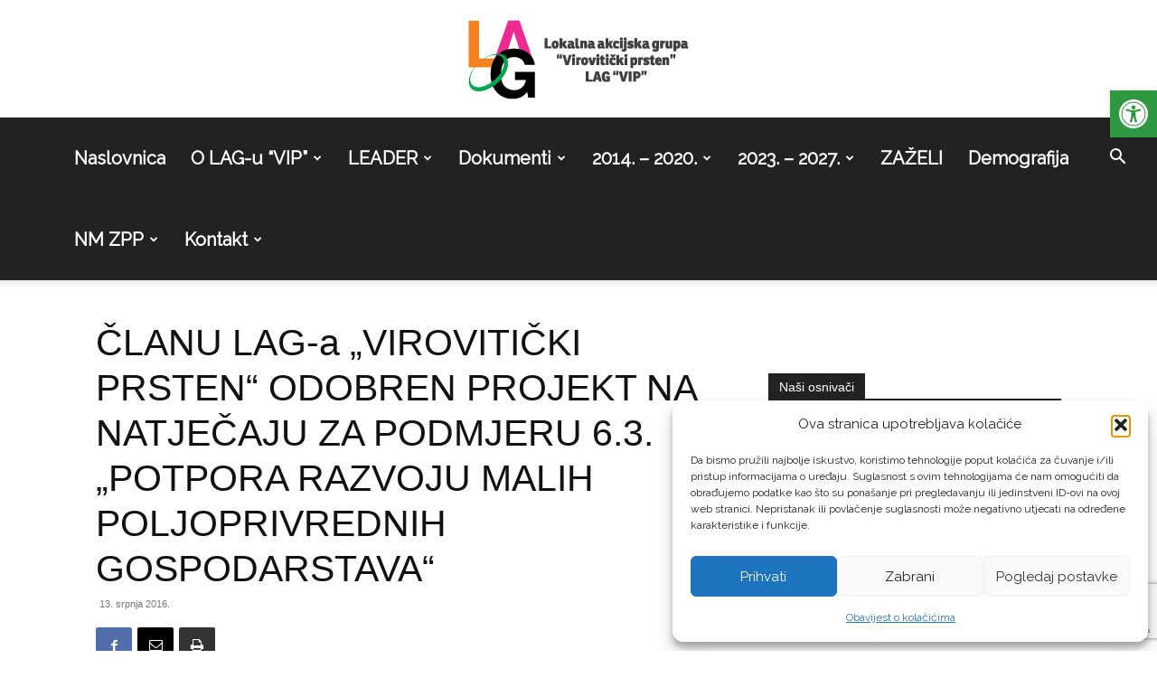

--- FILE ---
content_type: text/html; charset=utf-8
request_url: https://www.google.com/recaptcha/api2/anchor?ar=1&k=6LeBa7EqAAAAANQo_cOCl9hAl_W5tloj2DKbW5xs&co=aHR0cHM6Ly93d3cubGFndmlwLmhyOjQ0Mw..&hl=en&v=PoyoqOPhxBO7pBk68S4YbpHZ&size=invisible&anchor-ms=20000&execute-ms=30000&cb=fqtvz2impyxd
body_size: 49746
content:
<!DOCTYPE HTML><html dir="ltr" lang="en"><head><meta http-equiv="Content-Type" content="text/html; charset=UTF-8">
<meta http-equiv="X-UA-Compatible" content="IE=edge">
<title>reCAPTCHA</title>
<style type="text/css">
/* cyrillic-ext */
@font-face {
  font-family: 'Roboto';
  font-style: normal;
  font-weight: 400;
  font-stretch: 100%;
  src: url(//fonts.gstatic.com/s/roboto/v48/KFO7CnqEu92Fr1ME7kSn66aGLdTylUAMa3GUBHMdazTgWw.woff2) format('woff2');
  unicode-range: U+0460-052F, U+1C80-1C8A, U+20B4, U+2DE0-2DFF, U+A640-A69F, U+FE2E-FE2F;
}
/* cyrillic */
@font-face {
  font-family: 'Roboto';
  font-style: normal;
  font-weight: 400;
  font-stretch: 100%;
  src: url(//fonts.gstatic.com/s/roboto/v48/KFO7CnqEu92Fr1ME7kSn66aGLdTylUAMa3iUBHMdazTgWw.woff2) format('woff2');
  unicode-range: U+0301, U+0400-045F, U+0490-0491, U+04B0-04B1, U+2116;
}
/* greek-ext */
@font-face {
  font-family: 'Roboto';
  font-style: normal;
  font-weight: 400;
  font-stretch: 100%;
  src: url(//fonts.gstatic.com/s/roboto/v48/KFO7CnqEu92Fr1ME7kSn66aGLdTylUAMa3CUBHMdazTgWw.woff2) format('woff2');
  unicode-range: U+1F00-1FFF;
}
/* greek */
@font-face {
  font-family: 'Roboto';
  font-style: normal;
  font-weight: 400;
  font-stretch: 100%;
  src: url(//fonts.gstatic.com/s/roboto/v48/KFO7CnqEu92Fr1ME7kSn66aGLdTylUAMa3-UBHMdazTgWw.woff2) format('woff2');
  unicode-range: U+0370-0377, U+037A-037F, U+0384-038A, U+038C, U+038E-03A1, U+03A3-03FF;
}
/* math */
@font-face {
  font-family: 'Roboto';
  font-style: normal;
  font-weight: 400;
  font-stretch: 100%;
  src: url(//fonts.gstatic.com/s/roboto/v48/KFO7CnqEu92Fr1ME7kSn66aGLdTylUAMawCUBHMdazTgWw.woff2) format('woff2');
  unicode-range: U+0302-0303, U+0305, U+0307-0308, U+0310, U+0312, U+0315, U+031A, U+0326-0327, U+032C, U+032F-0330, U+0332-0333, U+0338, U+033A, U+0346, U+034D, U+0391-03A1, U+03A3-03A9, U+03B1-03C9, U+03D1, U+03D5-03D6, U+03F0-03F1, U+03F4-03F5, U+2016-2017, U+2034-2038, U+203C, U+2040, U+2043, U+2047, U+2050, U+2057, U+205F, U+2070-2071, U+2074-208E, U+2090-209C, U+20D0-20DC, U+20E1, U+20E5-20EF, U+2100-2112, U+2114-2115, U+2117-2121, U+2123-214F, U+2190, U+2192, U+2194-21AE, U+21B0-21E5, U+21F1-21F2, U+21F4-2211, U+2213-2214, U+2216-22FF, U+2308-230B, U+2310, U+2319, U+231C-2321, U+2336-237A, U+237C, U+2395, U+239B-23B7, U+23D0, U+23DC-23E1, U+2474-2475, U+25AF, U+25B3, U+25B7, U+25BD, U+25C1, U+25CA, U+25CC, U+25FB, U+266D-266F, U+27C0-27FF, U+2900-2AFF, U+2B0E-2B11, U+2B30-2B4C, U+2BFE, U+3030, U+FF5B, U+FF5D, U+1D400-1D7FF, U+1EE00-1EEFF;
}
/* symbols */
@font-face {
  font-family: 'Roboto';
  font-style: normal;
  font-weight: 400;
  font-stretch: 100%;
  src: url(//fonts.gstatic.com/s/roboto/v48/KFO7CnqEu92Fr1ME7kSn66aGLdTylUAMaxKUBHMdazTgWw.woff2) format('woff2');
  unicode-range: U+0001-000C, U+000E-001F, U+007F-009F, U+20DD-20E0, U+20E2-20E4, U+2150-218F, U+2190, U+2192, U+2194-2199, U+21AF, U+21E6-21F0, U+21F3, U+2218-2219, U+2299, U+22C4-22C6, U+2300-243F, U+2440-244A, U+2460-24FF, U+25A0-27BF, U+2800-28FF, U+2921-2922, U+2981, U+29BF, U+29EB, U+2B00-2BFF, U+4DC0-4DFF, U+FFF9-FFFB, U+10140-1018E, U+10190-1019C, U+101A0, U+101D0-101FD, U+102E0-102FB, U+10E60-10E7E, U+1D2C0-1D2D3, U+1D2E0-1D37F, U+1F000-1F0FF, U+1F100-1F1AD, U+1F1E6-1F1FF, U+1F30D-1F30F, U+1F315, U+1F31C, U+1F31E, U+1F320-1F32C, U+1F336, U+1F378, U+1F37D, U+1F382, U+1F393-1F39F, U+1F3A7-1F3A8, U+1F3AC-1F3AF, U+1F3C2, U+1F3C4-1F3C6, U+1F3CA-1F3CE, U+1F3D4-1F3E0, U+1F3ED, U+1F3F1-1F3F3, U+1F3F5-1F3F7, U+1F408, U+1F415, U+1F41F, U+1F426, U+1F43F, U+1F441-1F442, U+1F444, U+1F446-1F449, U+1F44C-1F44E, U+1F453, U+1F46A, U+1F47D, U+1F4A3, U+1F4B0, U+1F4B3, U+1F4B9, U+1F4BB, U+1F4BF, U+1F4C8-1F4CB, U+1F4D6, U+1F4DA, U+1F4DF, U+1F4E3-1F4E6, U+1F4EA-1F4ED, U+1F4F7, U+1F4F9-1F4FB, U+1F4FD-1F4FE, U+1F503, U+1F507-1F50B, U+1F50D, U+1F512-1F513, U+1F53E-1F54A, U+1F54F-1F5FA, U+1F610, U+1F650-1F67F, U+1F687, U+1F68D, U+1F691, U+1F694, U+1F698, U+1F6AD, U+1F6B2, U+1F6B9-1F6BA, U+1F6BC, U+1F6C6-1F6CF, U+1F6D3-1F6D7, U+1F6E0-1F6EA, U+1F6F0-1F6F3, U+1F6F7-1F6FC, U+1F700-1F7FF, U+1F800-1F80B, U+1F810-1F847, U+1F850-1F859, U+1F860-1F887, U+1F890-1F8AD, U+1F8B0-1F8BB, U+1F8C0-1F8C1, U+1F900-1F90B, U+1F93B, U+1F946, U+1F984, U+1F996, U+1F9E9, U+1FA00-1FA6F, U+1FA70-1FA7C, U+1FA80-1FA89, U+1FA8F-1FAC6, U+1FACE-1FADC, U+1FADF-1FAE9, U+1FAF0-1FAF8, U+1FB00-1FBFF;
}
/* vietnamese */
@font-face {
  font-family: 'Roboto';
  font-style: normal;
  font-weight: 400;
  font-stretch: 100%;
  src: url(//fonts.gstatic.com/s/roboto/v48/KFO7CnqEu92Fr1ME7kSn66aGLdTylUAMa3OUBHMdazTgWw.woff2) format('woff2');
  unicode-range: U+0102-0103, U+0110-0111, U+0128-0129, U+0168-0169, U+01A0-01A1, U+01AF-01B0, U+0300-0301, U+0303-0304, U+0308-0309, U+0323, U+0329, U+1EA0-1EF9, U+20AB;
}
/* latin-ext */
@font-face {
  font-family: 'Roboto';
  font-style: normal;
  font-weight: 400;
  font-stretch: 100%;
  src: url(//fonts.gstatic.com/s/roboto/v48/KFO7CnqEu92Fr1ME7kSn66aGLdTylUAMa3KUBHMdazTgWw.woff2) format('woff2');
  unicode-range: U+0100-02BA, U+02BD-02C5, U+02C7-02CC, U+02CE-02D7, U+02DD-02FF, U+0304, U+0308, U+0329, U+1D00-1DBF, U+1E00-1E9F, U+1EF2-1EFF, U+2020, U+20A0-20AB, U+20AD-20C0, U+2113, U+2C60-2C7F, U+A720-A7FF;
}
/* latin */
@font-face {
  font-family: 'Roboto';
  font-style: normal;
  font-weight: 400;
  font-stretch: 100%;
  src: url(//fonts.gstatic.com/s/roboto/v48/KFO7CnqEu92Fr1ME7kSn66aGLdTylUAMa3yUBHMdazQ.woff2) format('woff2');
  unicode-range: U+0000-00FF, U+0131, U+0152-0153, U+02BB-02BC, U+02C6, U+02DA, U+02DC, U+0304, U+0308, U+0329, U+2000-206F, U+20AC, U+2122, U+2191, U+2193, U+2212, U+2215, U+FEFF, U+FFFD;
}
/* cyrillic-ext */
@font-face {
  font-family: 'Roboto';
  font-style: normal;
  font-weight: 500;
  font-stretch: 100%;
  src: url(//fonts.gstatic.com/s/roboto/v48/KFO7CnqEu92Fr1ME7kSn66aGLdTylUAMa3GUBHMdazTgWw.woff2) format('woff2');
  unicode-range: U+0460-052F, U+1C80-1C8A, U+20B4, U+2DE0-2DFF, U+A640-A69F, U+FE2E-FE2F;
}
/* cyrillic */
@font-face {
  font-family: 'Roboto';
  font-style: normal;
  font-weight: 500;
  font-stretch: 100%;
  src: url(//fonts.gstatic.com/s/roboto/v48/KFO7CnqEu92Fr1ME7kSn66aGLdTylUAMa3iUBHMdazTgWw.woff2) format('woff2');
  unicode-range: U+0301, U+0400-045F, U+0490-0491, U+04B0-04B1, U+2116;
}
/* greek-ext */
@font-face {
  font-family: 'Roboto';
  font-style: normal;
  font-weight: 500;
  font-stretch: 100%;
  src: url(//fonts.gstatic.com/s/roboto/v48/KFO7CnqEu92Fr1ME7kSn66aGLdTylUAMa3CUBHMdazTgWw.woff2) format('woff2');
  unicode-range: U+1F00-1FFF;
}
/* greek */
@font-face {
  font-family: 'Roboto';
  font-style: normal;
  font-weight: 500;
  font-stretch: 100%;
  src: url(//fonts.gstatic.com/s/roboto/v48/KFO7CnqEu92Fr1ME7kSn66aGLdTylUAMa3-UBHMdazTgWw.woff2) format('woff2');
  unicode-range: U+0370-0377, U+037A-037F, U+0384-038A, U+038C, U+038E-03A1, U+03A3-03FF;
}
/* math */
@font-face {
  font-family: 'Roboto';
  font-style: normal;
  font-weight: 500;
  font-stretch: 100%;
  src: url(//fonts.gstatic.com/s/roboto/v48/KFO7CnqEu92Fr1ME7kSn66aGLdTylUAMawCUBHMdazTgWw.woff2) format('woff2');
  unicode-range: U+0302-0303, U+0305, U+0307-0308, U+0310, U+0312, U+0315, U+031A, U+0326-0327, U+032C, U+032F-0330, U+0332-0333, U+0338, U+033A, U+0346, U+034D, U+0391-03A1, U+03A3-03A9, U+03B1-03C9, U+03D1, U+03D5-03D6, U+03F0-03F1, U+03F4-03F5, U+2016-2017, U+2034-2038, U+203C, U+2040, U+2043, U+2047, U+2050, U+2057, U+205F, U+2070-2071, U+2074-208E, U+2090-209C, U+20D0-20DC, U+20E1, U+20E5-20EF, U+2100-2112, U+2114-2115, U+2117-2121, U+2123-214F, U+2190, U+2192, U+2194-21AE, U+21B0-21E5, U+21F1-21F2, U+21F4-2211, U+2213-2214, U+2216-22FF, U+2308-230B, U+2310, U+2319, U+231C-2321, U+2336-237A, U+237C, U+2395, U+239B-23B7, U+23D0, U+23DC-23E1, U+2474-2475, U+25AF, U+25B3, U+25B7, U+25BD, U+25C1, U+25CA, U+25CC, U+25FB, U+266D-266F, U+27C0-27FF, U+2900-2AFF, U+2B0E-2B11, U+2B30-2B4C, U+2BFE, U+3030, U+FF5B, U+FF5D, U+1D400-1D7FF, U+1EE00-1EEFF;
}
/* symbols */
@font-face {
  font-family: 'Roboto';
  font-style: normal;
  font-weight: 500;
  font-stretch: 100%;
  src: url(//fonts.gstatic.com/s/roboto/v48/KFO7CnqEu92Fr1ME7kSn66aGLdTylUAMaxKUBHMdazTgWw.woff2) format('woff2');
  unicode-range: U+0001-000C, U+000E-001F, U+007F-009F, U+20DD-20E0, U+20E2-20E4, U+2150-218F, U+2190, U+2192, U+2194-2199, U+21AF, U+21E6-21F0, U+21F3, U+2218-2219, U+2299, U+22C4-22C6, U+2300-243F, U+2440-244A, U+2460-24FF, U+25A0-27BF, U+2800-28FF, U+2921-2922, U+2981, U+29BF, U+29EB, U+2B00-2BFF, U+4DC0-4DFF, U+FFF9-FFFB, U+10140-1018E, U+10190-1019C, U+101A0, U+101D0-101FD, U+102E0-102FB, U+10E60-10E7E, U+1D2C0-1D2D3, U+1D2E0-1D37F, U+1F000-1F0FF, U+1F100-1F1AD, U+1F1E6-1F1FF, U+1F30D-1F30F, U+1F315, U+1F31C, U+1F31E, U+1F320-1F32C, U+1F336, U+1F378, U+1F37D, U+1F382, U+1F393-1F39F, U+1F3A7-1F3A8, U+1F3AC-1F3AF, U+1F3C2, U+1F3C4-1F3C6, U+1F3CA-1F3CE, U+1F3D4-1F3E0, U+1F3ED, U+1F3F1-1F3F3, U+1F3F5-1F3F7, U+1F408, U+1F415, U+1F41F, U+1F426, U+1F43F, U+1F441-1F442, U+1F444, U+1F446-1F449, U+1F44C-1F44E, U+1F453, U+1F46A, U+1F47D, U+1F4A3, U+1F4B0, U+1F4B3, U+1F4B9, U+1F4BB, U+1F4BF, U+1F4C8-1F4CB, U+1F4D6, U+1F4DA, U+1F4DF, U+1F4E3-1F4E6, U+1F4EA-1F4ED, U+1F4F7, U+1F4F9-1F4FB, U+1F4FD-1F4FE, U+1F503, U+1F507-1F50B, U+1F50D, U+1F512-1F513, U+1F53E-1F54A, U+1F54F-1F5FA, U+1F610, U+1F650-1F67F, U+1F687, U+1F68D, U+1F691, U+1F694, U+1F698, U+1F6AD, U+1F6B2, U+1F6B9-1F6BA, U+1F6BC, U+1F6C6-1F6CF, U+1F6D3-1F6D7, U+1F6E0-1F6EA, U+1F6F0-1F6F3, U+1F6F7-1F6FC, U+1F700-1F7FF, U+1F800-1F80B, U+1F810-1F847, U+1F850-1F859, U+1F860-1F887, U+1F890-1F8AD, U+1F8B0-1F8BB, U+1F8C0-1F8C1, U+1F900-1F90B, U+1F93B, U+1F946, U+1F984, U+1F996, U+1F9E9, U+1FA00-1FA6F, U+1FA70-1FA7C, U+1FA80-1FA89, U+1FA8F-1FAC6, U+1FACE-1FADC, U+1FADF-1FAE9, U+1FAF0-1FAF8, U+1FB00-1FBFF;
}
/* vietnamese */
@font-face {
  font-family: 'Roboto';
  font-style: normal;
  font-weight: 500;
  font-stretch: 100%;
  src: url(//fonts.gstatic.com/s/roboto/v48/KFO7CnqEu92Fr1ME7kSn66aGLdTylUAMa3OUBHMdazTgWw.woff2) format('woff2');
  unicode-range: U+0102-0103, U+0110-0111, U+0128-0129, U+0168-0169, U+01A0-01A1, U+01AF-01B0, U+0300-0301, U+0303-0304, U+0308-0309, U+0323, U+0329, U+1EA0-1EF9, U+20AB;
}
/* latin-ext */
@font-face {
  font-family: 'Roboto';
  font-style: normal;
  font-weight: 500;
  font-stretch: 100%;
  src: url(//fonts.gstatic.com/s/roboto/v48/KFO7CnqEu92Fr1ME7kSn66aGLdTylUAMa3KUBHMdazTgWw.woff2) format('woff2');
  unicode-range: U+0100-02BA, U+02BD-02C5, U+02C7-02CC, U+02CE-02D7, U+02DD-02FF, U+0304, U+0308, U+0329, U+1D00-1DBF, U+1E00-1E9F, U+1EF2-1EFF, U+2020, U+20A0-20AB, U+20AD-20C0, U+2113, U+2C60-2C7F, U+A720-A7FF;
}
/* latin */
@font-face {
  font-family: 'Roboto';
  font-style: normal;
  font-weight: 500;
  font-stretch: 100%;
  src: url(//fonts.gstatic.com/s/roboto/v48/KFO7CnqEu92Fr1ME7kSn66aGLdTylUAMa3yUBHMdazQ.woff2) format('woff2');
  unicode-range: U+0000-00FF, U+0131, U+0152-0153, U+02BB-02BC, U+02C6, U+02DA, U+02DC, U+0304, U+0308, U+0329, U+2000-206F, U+20AC, U+2122, U+2191, U+2193, U+2212, U+2215, U+FEFF, U+FFFD;
}
/* cyrillic-ext */
@font-face {
  font-family: 'Roboto';
  font-style: normal;
  font-weight: 900;
  font-stretch: 100%;
  src: url(//fonts.gstatic.com/s/roboto/v48/KFO7CnqEu92Fr1ME7kSn66aGLdTylUAMa3GUBHMdazTgWw.woff2) format('woff2');
  unicode-range: U+0460-052F, U+1C80-1C8A, U+20B4, U+2DE0-2DFF, U+A640-A69F, U+FE2E-FE2F;
}
/* cyrillic */
@font-face {
  font-family: 'Roboto';
  font-style: normal;
  font-weight: 900;
  font-stretch: 100%;
  src: url(//fonts.gstatic.com/s/roboto/v48/KFO7CnqEu92Fr1ME7kSn66aGLdTylUAMa3iUBHMdazTgWw.woff2) format('woff2');
  unicode-range: U+0301, U+0400-045F, U+0490-0491, U+04B0-04B1, U+2116;
}
/* greek-ext */
@font-face {
  font-family: 'Roboto';
  font-style: normal;
  font-weight: 900;
  font-stretch: 100%;
  src: url(//fonts.gstatic.com/s/roboto/v48/KFO7CnqEu92Fr1ME7kSn66aGLdTylUAMa3CUBHMdazTgWw.woff2) format('woff2');
  unicode-range: U+1F00-1FFF;
}
/* greek */
@font-face {
  font-family: 'Roboto';
  font-style: normal;
  font-weight: 900;
  font-stretch: 100%;
  src: url(//fonts.gstatic.com/s/roboto/v48/KFO7CnqEu92Fr1ME7kSn66aGLdTylUAMa3-UBHMdazTgWw.woff2) format('woff2');
  unicode-range: U+0370-0377, U+037A-037F, U+0384-038A, U+038C, U+038E-03A1, U+03A3-03FF;
}
/* math */
@font-face {
  font-family: 'Roboto';
  font-style: normal;
  font-weight: 900;
  font-stretch: 100%;
  src: url(//fonts.gstatic.com/s/roboto/v48/KFO7CnqEu92Fr1ME7kSn66aGLdTylUAMawCUBHMdazTgWw.woff2) format('woff2');
  unicode-range: U+0302-0303, U+0305, U+0307-0308, U+0310, U+0312, U+0315, U+031A, U+0326-0327, U+032C, U+032F-0330, U+0332-0333, U+0338, U+033A, U+0346, U+034D, U+0391-03A1, U+03A3-03A9, U+03B1-03C9, U+03D1, U+03D5-03D6, U+03F0-03F1, U+03F4-03F5, U+2016-2017, U+2034-2038, U+203C, U+2040, U+2043, U+2047, U+2050, U+2057, U+205F, U+2070-2071, U+2074-208E, U+2090-209C, U+20D0-20DC, U+20E1, U+20E5-20EF, U+2100-2112, U+2114-2115, U+2117-2121, U+2123-214F, U+2190, U+2192, U+2194-21AE, U+21B0-21E5, U+21F1-21F2, U+21F4-2211, U+2213-2214, U+2216-22FF, U+2308-230B, U+2310, U+2319, U+231C-2321, U+2336-237A, U+237C, U+2395, U+239B-23B7, U+23D0, U+23DC-23E1, U+2474-2475, U+25AF, U+25B3, U+25B7, U+25BD, U+25C1, U+25CA, U+25CC, U+25FB, U+266D-266F, U+27C0-27FF, U+2900-2AFF, U+2B0E-2B11, U+2B30-2B4C, U+2BFE, U+3030, U+FF5B, U+FF5D, U+1D400-1D7FF, U+1EE00-1EEFF;
}
/* symbols */
@font-face {
  font-family: 'Roboto';
  font-style: normal;
  font-weight: 900;
  font-stretch: 100%;
  src: url(//fonts.gstatic.com/s/roboto/v48/KFO7CnqEu92Fr1ME7kSn66aGLdTylUAMaxKUBHMdazTgWw.woff2) format('woff2');
  unicode-range: U+0001-000C, U+000E-001F, U+007F-009F, U+20DD-20E0, U+20E2-20E4, U+2150-218F, U+2190, U+2192, U+2194-2199, U+21AF, U+21E6-21F0, U+21F3, U+2218-2219, U+2299, U+22C4-22C6, U+2300-243F, U+2440-244A, U+2460-24FF, U+25A0-27BF, U+2800-28FF, U+2921-2922, U+2981, U+29BF, U+29EB, U+2B00-2BFF, U+4DC0-4DFF, U+FFF9-FFFB, U+10140-1018E, U+10190-1019C, U+101A0, U+101D0-101FD, U+102E0-102FB, U+10E60-10E7E, U+1D2C0-1D2D3, U+1D2E0-1D37F, U+1F000-1F0FF, U+1F100-1F1AD, U+1F1E6-1F1FF, U+1F30D-1F30F, U+1F315, U+1F31C, U+1F31E, U+1F320-1F32C, U+1F336, U+1F378, U+1F37D, U+1F382, U+1F393-1F39F, U+1F3A7-1F3A8, U+1F3AC-1F3AF, U+1F3C2, U+1F3C4-1F3C6, U+1F3CA-1F3CE, U+1F3D4-1F3E0, U+1F3ED, U+1F3F1-1F3F3, U+1F3F5-1F3F7, U+1F408, U+1F415, U+1F41F, U+1F426, U+1F43F, U+1F441-1F442, U+1F444, U+1F446-1F449, U+1F44C-1F44E, U+1F453, U+1F46A, U+1F47D, U+1F4A3, U+1F4B0, U+1F4B3, U+1F4B9, U+1F4BB, U+1F4BF, U+1F4C8-1F4CB, U+1F4D6, U+1F4DA, U+1F4DF, U+1F4E3-1F4E6, U+1F4EA-1F4ED, U+1F4F7, U+1F4F9-1F4FB, U+1F4FD-1F4FE, U+1F503, U+1F507-1F50B, U+1F50D, U+1F512-1F513, U+1F53E-1F54A, U+1F54F-1F5FA, U+1F610, U+1F650-1F67F, U+1F687, U+1F68D, U+1F691, U+1F694, U+1F698, U+1F6AD, U+1F6B2, U+1F6B9-1F6BA, U+1F6BC, U+1F6C6-1F6CF, U+1F6D3-1F6D7, U+1F6E0-1F6EA, U+1F6F0-1F6F3, U+1F6F7-1F6FC, U+1F700-1F7FF, U+1F800-1F80B, U+1F810-1F847, U+1F850-1F859, U+1F860-1F887, U+1F890-1F8AD, U+1F8B0-1F8BB, U+1F8C0-1F8C1, U+1F900-1F90B, U+1F93B, U+1F946, U+1F984, U+1F996, U+1F9E9, U+1FA00-1FA6F, U+1FA70-1FA7C, U+1FA80-1FA89, U+1FA8F-1FAC6, U+1FACE-1FADC, U+1FADF-1FAE9, U+1FAF0-1FAF8, U+1FB00-1FBFF;
}
/* vietnamese */
@font-face {
  font-family: 'Roboto';
  font-style: normal;
  font-weight: 900;
  font-stretch: 100%;
  src: url(//fonts.gstatic.com/s/roboto/v48/KFO7CnqEu92Fr1ME7kSn66aGLdTylUAMa3OUBHMdazTgWw.woff2) format('woff2');
  unicode-range: U+0102-0103, U+0110-0111, U+0128-0129, U+0168-0169, U+01A0-01A1, U+01AF-01B0, U+0300-0301, U+0303-0304, U+0308-0309, U+0323, U+0329, U+1EA0-1EF9, U+20AB;
}
/* latin-ext */
@font-face {
  font-family: 'Roboto';
  font-style: normal;
  font-weight: 900;
  font-stretch: 100%;
  src: url(//fonts.gstatic.com/s/roboto/v48/KFO7CnqEu92Fr1ME7kSn66aGLdTylUAMa3KUBHMdazTgWw.woff2) format('woff2');
  unicode-range: U+0100-02BA, U+02BD-02C5, U+02C7-02CC, U+02CE-02D7, U+02DD-02FF, U+0304, U+0308, U+0329, U+1D00-1DBF, U+1E00-1E9F, U+1EF2-1EFF, U+2020, U+20A0-20AB, U+20AD-20C0, U+2113, U+2C60-2C7F, U+A720-A7FF;
}
/* latin */
@font-face {
  font-family: 'Roboto';
  font-style: normal;
  font-weight: 900;
  font-stretch: 100%;
  src: url(//fonts.gstatic.com/s/roboto/v48/KFO7CnqEu92Fr1ME7kSn66aGLdTylUAMa3yUBHMdazQ.woff2) format('woff2');
  unicode-range: U+0000-00FF, U+0131, U+0152-0153, U+02BB-02BC, U+02C6, U+02DA, U+02DC, U+0304, U+0308, U+0329, U+2000-206F, U+20AC, U+2122, U+2191, U+2193, U+2212, U+2215, U+FEFF, U+FFFD;
}

</style>
<link rel="stylesheet" type="text/css" href="https://www.gstatic.com/recaptcha/releases/PoyoqOPhxBO7pBk68S4YbpHZ/styles__ltr.css">
<script nonce="3bqaILqWInn-hXLPhvDm8g" type="text/javascript">window['__recaptcha_api'] = 'https://www.google.com/recaptcha/api2/';</script>
<script type="text/javascript" src="https://www.gstatic.com/recaptcha/releases/PoyoqOPhxBO7pBk68S4YbpHZ/recaptcha__en.js" nonce="3bqaILqWInn-hXLPhvDm8g">
      
    </script></head>
<body><div id="rc-anchor-alert" class="rc-anchor-alert"></div>
<input type="hidden" id="recaptcha-token" value="[base64]">
<script type="text/javascript" nonce="3bqaILqWInn-hXLPhvDm8g">
      recaptcha.anchor.Main.init("[\x22ainput\x22,[\x22bgdata\x22,\x22\x22,\[base64]/[base64]/[base64]/bmV3IHJbeF0oY1swXSk6RT09Mj9uZXcgclt4XShjWzBdLGNbMV0pOkU9PTM/bmV3IHJbeF0oY1swXSxjWzFdLGNbMl0pOkU9PTQ/[base64]/[base64]/[base64]/[base64]/[base64]/[base64]/[base64]/[base64]\x22,\[base64]\\u003d\\u003d\x22,\x22w5zDo2/[base64]/wpPDgSF2eDEVfcOKwpEFwoLCjcK+aMONwoHCm8KjwrfCvcOLNSofLsKMBsKFWRgKBmvCsiNdwp0JWWfDp8K4GcOSRcKbwrc/wqDCojB6w4/[base64]/axZ0WMOsw5w+BDvCi8OBBcOWw44JcFzDhBfCm3jCm8KxwoDDlEl/VG0tw4dpIQzDjQtxwq0+F8KOw4PDhUTCh8Otw7FlwofCp8K3QsKOYVXCgsOEw5PDm8OgYcOqw6PCkcKSw7cXwrQGwqVxwo/CqcO8w4kXwqnDjcKbw57CpB5aFsOKUsOgT0jDnncCw7TCmmQlw5HDuTdgwrkIw7jCvz7DjnhULMKUwqpKE8OcHsKxOsKbwqgiw6XCsArCr8O8OFQyHAHDkUvCliB0wqROScOzFG9rc8O8woTClH5QwoRowqfCkCV0w6TDvWc/YhPCl8Otwpw0bMOYw57Ci8OPwpxPJWrDuH8dOWIdCcOzFXNWUUrCssOPeRdobmljw4XCrcOSwofCuMOrcVcILsKGwrg6wpYhw5fDi8KsHizDpRF8Z8OdUAXCjcKYLjzDmsONLsKVw4lMwpLDvDnDgl/CvTbCknHClUfDosK8EiUSw4NRw5QYAsKrQcKSNxtUJBzCuBXDkRnDqGbDvGbDqMK5woFfwp/CisKtHFnDtirCm8K9GTTCm3/DpsKtw7kXFsKBEEI5w4PCgEDDvQzDrcKUc8OhwqfDtwUGTl/CojPDi17CtDIAQiDChcOmwrEBw5TDrMKWRw/[base64]/[base64]/DicOaBCU9w7jCg0XCvsKrEMKZAcO7w7zCuGUyEg9Kw5hpH8KAw5dcOsOcw4LDokXCsyk6w7nDlGcDw4BpN2dFw4vCm8OUAGXDsMKOEMOjacKUbMOPw77Di1DCkMK9CcOOBUbCrwzDmsOiwqTCgxZmEMO8wod0N1pdY2rCqG5iRsKjwrgFwronPF/DkX3Cv2sjwphIw5TDkcOKwozDucOoKyNew4oveMKfR0UQETfCtWVDTlJdwpQWeElVB0VweUBXBTYnw5QcD2jDs8OgU8OZwqbDsRfDusOfHcOmWSt4wpfDv8KWQhtQwoczbMK5w6jCgQ/DjsKrdBPCq8KIw73DosKiw5Q/woDDmMO3UmgJw6fCrWTCvCvCinpPawACVgMLwozCp8OHwp5Nw4LCjcKxRUnDg8K6Yi3CmXvDqhLDkQ18w60Qw6zCmilBw6/ChSViOH/CiS47ZUXDmg4Jw5jCm8OxFsOrwo7CvcKTIsKSCcKrw5xXw6ZKwozCvB7CggU1wojCujRpwp3CmRPDqcOtFMOWYlpOFcOIMxE+wq3ChMKIw61lT8KESEzCuRnDqBvCtcK9PwpaW8Otw63CpyfChsOTwoTDtUVLaU/CgMOdw63CvcOMwrbCjTl9wqPDssOawqxLw5YJw44nCnkbw6jDtsKsFgbClsOcVh/DnGzDtMOBAUxzwrsMwrxRw6lPw7HDoykiw7AjJcOew4A6wpnDly9Nb8O9wpTDnsOPecOEZwxZVXw1YAbCqcONeMOwGMOyw7UHesOOLMORX8KqOMKhwq/DrizDrxVWRi7ClMK0ehjDv8OGw6/CqcOaWgfDoMO5Xj90YH3DmGR/wpDCu8KAe8O6acKBwr/DoTDDnUsEw5zDssK+EzrDu2kjZx/Dl2YBCCBvb27ChU53wpgcwqE4cjNywoZEEMKOVcKgLcOwwrHCi8KlwrHCmT3CuBpCwqhJwrYed3vCoHTDuEs/PcO9wrlyd2TCnsO5f8K2JMKhZMKzGsObwp3DjyrChQ/[base64]/XlHDjAp0wpgvw4ERwrzCqcOEDcODw4LDrRZ+wrM9aMO4UkzDhRNMw70KJl01w57Cql8PBMKnacOOfsKpCcOUV07Ct1XDgMOrNcKxDAHCgXzCisK3OMOywqZyAsKZF8KSwoTCicOywrdKO8OvwqfDuwHCpMOOwo/DrMOCN2EcNVjDtU/DkCYXPcK8OQrDtsKFwqsJEiUwwoLCusKMfy3CnFJWw6zCiDBebMOiccONwpNTwpR/EzgIwofDvTLCiMKWW2ICL0YZCkTDsMOhCzvDmBPCmEU9X8Ozw67CgsOsJBx9wpY/wrHCqA4TVGzCm04TwqFBwpNoK1d7KcOgwq/[base64]/Okhqwq4yHsOVw5tfw7jDhFdqw7wuZMKHeztlwobCqMK0ecOEwqIECCsBGcKrGH3DsE5RwprDqsOQN0/DmjDCucOURMKSe8K+XMOGwqLCg0wXwq8EwrHDjkvCnsKlP8ONwpzCn8Obw4AUwr1+w7cnFhXCoMKuN8KqDsOMUFjDvFfDqsK/w4zDqhgzwqlRwpHDjcO+wrV0wo3CgMKdR8KFWcKve8Knf3TDk39/wo/[base64]/wpELwpnCgcKIwpvCuSgpwrbDqcOnQcO7GMO/P8O9R8O/w7RcwqDChMOFw6PDvcOBw5zDi8OwZ8K/w6oSw6xsXMKxw4gow5LDqloRSVcJw6IBwpxZJDxfRcOswpnCpcKjw5nCmwjDiQdrJsOzJMKAZMO+wq7Co8OnfUrDn2kLEw3DkcOUKcO+P2godsORP0bCiMOvKMKmwqTCgsO8L8KKw4LDu2DCnCDDqW3CnsO/w7HDjsKgBWEaOVZLRArCsMOBwqbCncKawr/[base64]/CoMKyw41OY8KdasK1wqlOw74/[base64]/CvsKFWcO5e8OyccO/DFnDinDDsMOwP8O3MAAewp5ZwrrCjkjDnlFMW8K2KD3CmUIpw7kCK3DCugXCqwXDkkPDrsOxw6fDp8OQwoDCuwDDnVjDosO2woEGEsK3w6E3w4XDsW9AwoxyKw7DpEDDlsK/wrYjPWfCsi3DqsKbSEzDm1UcHVMJwqE9IcKuw43CoMOaYsKnORh6eUIRwr5Uw6TClcO6PlREWMKqwqExwrJZZk0nHDfDk8KZTEk/[base64]/JcO3LVxQQjk6LEhcTMKdVMK8wq/[base64]/DklNMaiPCmgHCgMOFXsKmEcOTZSxpw4tCw7TDqlRfwrnDvm4WasO3YzXCscOmM8KNfnpzS8Kbwp0QwqIfw6HCg0HDlFw3wocEJmvDncOSw6jDisOxw5s1cTcYw7huwo7CucOSw40lwo4Lwo/[base64]/Dk8OKUsOxS8Omwp/CrMKEw47Cr8KBw6/[base64]/[base64]/w4ogL3xKLMKLwoHCnSvCgcOqw5jCjGMUQk1BSSnDnRNuw4DCtARAwpp2A1jCgcKOw4rDsMOMYCLCriLCnMKrLMKvJD4gw7nDs8KLwqPDr2k4X8KpMcO8w5/DgknCgTvDsWnCijzCiTRQJcKTCHB4FwsMwpRmK8OCw5J6e8O+M0gLMHfCnR7CmsKfcgHCrlZCJMKPEDLDsMOlCTXDo8KMfsKcDzgwwrTCvcK4ZGzDpsOWK13Cing4wp9Qwrttwpg0wrEswpMjdl3Dvm/DiMOrG2M4NhnCpMKawpwaE2XCk8OLa1rCtxnCn8KycMKzBcKICMOGw6Row7/CoFXCkDbDpUcMw7XCsMKxDTxtwplSX8OKbMOuw6V0W8OCHUFFbEZvwq8WMSvCjDTCvsOGaGPCucOlw5rDpMOVMnkiw6LCkMOYw73CvV/CgCsOfBZDEcKtQ8OXD8OrcMKQw4YGwqjCt8OsBMKAVjvCjw07wrgbaMKUwrvCocOOwrE/w4BrFi/DqlzDmSnCvm/DmzgSwpkjHxENHENVw4ETd8Kswp7Dk0PCpcO/Lk/DrhPCigrCsHtQV2E0dzQrw7djDsKwKcOqw4BeRHLCrMOXwqbDthjCssKNSS5nMhzDuMK/wpQOw7oawobDijpKacKKM8KDdV3ChHE+wqTDu8OcwrkpwpVqecOhw5Biw5E0wqJGf8K5w5XCu8O6OMO/GH7ChzVqw6nCsR7DtcKVw4wUEMKJw7PCnwEVF1vDrmQ4EE/DoWprw57Cs8OIw7J8EGsaGsOfwoPDhsOQXcKCw4BIw7MVb8O0w78TZcKeM2EgAUVDwqrCkcOfwrDCvsOjbSoCwrE5csKxaUrCrU/CpsKcwrwhJ1MSwp1Bw45XHMK6O8K4w6V4cFRgAj7CmsOeH8OFI8KkS8Ohw60hw75Wwp7CmcO8w71JKTXDjsKRw7dKBmDDhMOow5bCu8ONw6Fkwr0TelXDogvCsyPCssOaw5HCijIHd8Kywp/DoX5FCDfCggMawqNmVsKpXFhiSXXDqzREw41ZwrHDqwvDlUcHwotZJVDCsmPCl8ORwrFccGzDgsKaw7fChcOZw4gmUcKgIyrDjsO9RBt7w4FOW0YxHMKdEsKhM1zDv2gXW03CtFduw59gZn3DnMOhd8OdwrHDsDXCksOqw6/CosKoGhsqwrXCl8Kjwqolwp5QHcKRNMOvasK+w6B8wrXDgzvCk8OxOATCmDbCosK1e0bDr8ODG8ObwpbCjcKywqwywoN2ZFbDn8OdIxs8wrnCuzPCsnLDrFY/EwhNwpPDhlkgA3PDlW7DqMO5dBVew4l8VyQJacOBd8K7OR3Cly7DicO6w45wwp0eWXBow7w4w6TDpRrCr0lBQMO0Nm8kwoRAZsKkBsOpw7DCsDJPwrAQw7HChU3DjTLDqMOnFErDtj/CoVtmw4gIXSfDosKRwrMcTMOrw7bDlHTCrnHCgxx6QsOZaMOGQsOlBywLPGAKwpMLwo7DjjJ8RsKPwo/Dv8KGwqI8bMO4KcKxw6Ysw6sfP8Oaw7/Dg1bCuiPCgcOwNyvCkcKoSMKNwqvCpnQCKHrDqSXCkcOMw4tnJ8OUPcK8woBQw4xbe1LDtMOcO8K/cV1Aw6DCvWNmw5EncETCvk9lw55xw6hjwp0hER/ChhXDtsO+w7zCksOTw4LCg0jCn8O0wpFCw5ZvwpcXYsKwScOBY8KOUDrDl8OWw4zDnFzChsKHwqhzw5bClmzCmMKLwrLDo8KDwpzCvMK8CcKWKsOEJF1uw4Ykw6JYM1/Cs37CjkzCm8OHw79ZacOwYT0nwqEEXMKVPFQUw6TCgcKrw4/CpcK4w7cleMOhwrrDrwbDt8OQXMK3OjbCosOPejrCtsKxw55Uwo/CksOewp0OLyXCkMKbayA2w4PCsFZDw4HCjDV0YHkJw7JVwpRsSsO5CVnCq03Dn8OVwrzCgCF7w5HDqcKMwp/CvMO3IcOZezHCnsOLwqTDgMOdwoNIw6TCsyk7KBNrw5fCvsK0IitnHcO4w4QYbX3CksK1C23Cjl1XwpMawqVGwoVkOAk+w6HDi8KibhnDpQ4awrHCpEJNVcONwqXChsKPwp9pw4UuD8OYIH3DoCHDjHRkIMKNwqxew7bDsSI/w6NTe8O2w6fCgsKkVT3DskEFwrXCrEJGwohFUlzDiBrClcKgw5nCvVjDnRXDiyEnR8KWwqvDicKEw6fCnjI9wrrDlcOKbg3DkcO6w5DCgMOxejc3wqfCugsQP1sXw7bCm8ORw4zCkHpKIFTDlhXCj8K/O8KFE1xaw7DDocKZFMKVwp97wqQ+w5bCrVfDrUMjYl3Du8KAa8Ovw61vw77CtmfDhVRKw67CqnXDoMONC2czBCJvd2DDr2J9wpbDr0/[base64]/[base64]/[base64]/DjErDmgQOw7PDkX7DnHcRAMOkF8KXwrjDuyTDmTfDgsKYwpEYwoVKN8Orw50Aw5cOZcKQw7pQDsOnXARtBMOgJMOlSDBOw5sXwojCoMOvwrp9w6rCnjbDty5HbVbCrQTDmsKkw4lEwp/DnhbCjysgwr/CvsKZw4rClTdOwpTDmmbDjsKfRsKXwqrDocKDwqTCmxFvwoMEwovCrMOpRsKkwqDCq2M5AwMue8Oswr8RHDElw5tTbcKJw7HCp8OUGBLCj8O8WcKPVsKRGUsLwrfCiMK+eFHCg8KSNhnDjMOhacOQwrl/fgXCgMO+wqjDpcOfQsKBw5wZw4hZAwgXMQBvw6TDocOobEZPN8Ozw5XCvsOCwptjw4PDmmJpe8KUw5ZgazTCsMK1w7fDp0vDtkPDrcK9w6N3cUx3wo82w4rDkMK0w7lYwpTDqQITwonDhMO+HFdRwrVEw7VHw5BwwrprCMO/w5ZCdXA4B27CkUg8NR0kwpzCrmt/TG7DiwzDucKLUsOrQ3zCi2JXHsOwwrLCsx8Jw7bCmAnCisOiF8KbDn0/[base64]/a3Jbw6EqI1cOUG7Cqzkuw7HDt8Okw6nCgMKWF8OpHMOzwrATwqBIKE/Co2BIbmxFwqDDhSclw7jDmcKPw6ocYwFiw43Ch8KDcSzCjsK4IsOkcRrDjDQdBxzCnsO9VR9WWsKfCnDDlcKHIsKgey3DljUfw4fDtsK4BsOvwqvClwDCjMKGFVDCoGpxw4FSwrFbwpsBe8OjP3w0QQhBw5gCdjPDmMKeZ8O4wp/DhcKpwrdFG2nDu0rDvFVacA/Ds8OsHcKAwow8f8KeM8K9RcK7wrszazhRVE3ClsKTw5cbwqDCucK6w5wwwqdTw6pDWMKfw5U/H8Kbw6k7C0HDsANSDD3Cu33CoFU9w73CuTrDjMKIw7rCkzkoYcKBekgVX8OWWsOcwonDoMOBw64lw7rDsMOFd0vDkG90woXDhVJKfcO8wr9JwrnCqw/[base64]/[base64]/w67Dh8K/EVQAW8KYcXMGwo4ww4xLNsKSw73DhBMpwoMZL0LCsBHDusO1w68mB8OpcsOFwrA7Zy/DsMKVwqPDlsK8w7jCp8KfXCPCvcKrOMKpw4U4ZENPDQTClMKvw4bDo8KpwrvDhR5fAFlXZQTCv8KsV8OOdsKcw6HDicO+wo5PesOyYMKBw6zDpsODwoDCgwpDJ8KEPkQCGMKbw7MHacK/S8KCw5PCncKhUTFVO3HDvsODUMK0MU8Ye3bCg8OwPSV1Amcawql0w4kLK8Oow5ljw4fCsg9eRlrDrsKdw6cpwpkEBA9HwpPDoMKUS8KkRCfDpcOrw47CvsO3wrnDq8KzwrzChhHDnsKKwoIowqLCisK2Dn7Cri5MUMKgw5DDncOFwp4Ow6ZCVsK/[base64]/Cn8O5TxxfHH1RRMOiWMO7VsKcw4jChMOGwpIAwrIDYFHCgcOFBDMZwqXDs8KpTTMwSsKwEWvCgnMIw6klPMOEw5UWwr5zCEthFgBmw6sQJsK2w7jDr34OfznCrsK3T1/Dp8Otw5ZSGClvGGPCl2/Cq8OLw7XDiMKMUsOZw6kgw53CuMKKC8OodsOXI01Yw7RTNcO2wrF0wprCj1vCp8KDBMKUwqbDgjzDtH/Cu8KbSVJwwpECWx/Csm7DuR/CmsK2Fixcwp3DoFXCksOZw6XDgsKmFz5LX8OxwpfCuyHDo8KTI01Gw7A6wq/DsHHDiTZKJMOnw63CqMOCMm/DgMKeXhnDg8OKawjCgMOaFwjCpzgsPsKIGcONwpPCj8Ofw4bCjnHCgMKewq5QXcOewoJ6wqLDiUrCsTbDhcK0GxDCnDnCicO2DWTDhcOWw4zCiR9sG8OwQS/[base64]/[base64]/McKoR8KTw5TCsFR4wqDCi8KPwrZxwqzCpmLDpsKtTsOZw6Vxwq/CiivCnBtKRBHDgsKOw5tNEFLCuGfDu8KbUW/DjwkgFwvDtiDDu8OPw7E6RxZkDsO0w6XCtm5awp/CmcO+w7pFwrZ6w5UMwrk0MsKbwpvCu8Oew6EHJQtLc8KqdiLCr8OgCMO3w5cJw4kDw497a211wpfCgcOIw5/Dr2wIw7BvwoU/w4kBwo/CrmrClBLDvsOXYVbCssOsby7CgMKObDbDosKIRCJsc2w5wobCu0tBwpE/w5Y1w5Alw7AXZDHDlzkMKcO+wrrDs8OPRsOqWgjDogIRw6EewoTCisKsbUQBw5nDgcK1HFrDn8KRw4jCt2/DjcOUwq4GKMKxw7tsVRnDnsK7wrPDlTnCswzDncObA3vDnMO/XGTDpMKMw4o5w4LCsSpcwp3CvXXDlgrDs8O+w5fDiGoTw4XDpMKvwqnDg0LCs8Kqw77Dm8KNd8KJYCgVA8O2GElaO0ciw45cw7/DtxnChC3Ds8O9Li7DiT7CkcOCB8KDwpPDosO2w6sXw7bDp1PCim06TGs9w6DDhALDoMK9w5LDtMKuR8O3w58yawNAwrkwAGNwDiBxNcOsJCvDl8K8RC4MwqQ9w5TDncKTfcKgSh/CkXFtw5cPIFrDtH4RcsOiwrPDgkfCkltddMOfcy5bw5fDkmgaw5RpacKiwqDCqcOSCMOlw4LCoXLDsUFOw4dUw4/[base64]/[base64]/bwhQw7fCnFDCiDzDhwLClwVtH8OzHG8Ww4VzwoHDkMKdw4jDg8KqSj1Iwq3DjylTw5kHRTp6WTjCgkLDjn7CrsO0w7U7w5nChcKHw71OBjYlVcK4w7LCkinDh1DCvsOUZcKwwozCiljCtMK/[base64]/DocO1w4fDhsOcWmTCo05ub8K3wpYOYsOew47CpA5yw4fCm8KPBCRAw7ZFa8ObdcKCwpxZbUrDv0MfY8OwHlfCnMKRA8OecFfCg2LCqcO1dxUpw69cwrnCqx/ChRTCri3CmMOQwqvCicKQIsOWw4VDCMOAw5cVwq9bQsOuCyTCsAAhw57DjcKgw6zCtU/Ck07DlDlFPsK5ZsO1Ui/ClcOAw4w0w5QmQ2/CjyPCv8KLwqnCrcKBw7nDg8KcwrTCmnvDhDpcCifCp3J2w7TDlcO7IGs+Di5Yw4TCqsOlwoUxT8OQacOoEEIrwojDocO4woXCicOwRSrDm8KNw55XwqTDsTMLUMKBw4B/Wh/Dr8OQTsOaOHbDmFUhRh5MXcOkPsOZwqoFFcOIwojCnxFqw43Co8Ofw6XCgsKAwr3CrcKqbMKbAsKjw5prUsKNw4cPLcO0w7PDvcKPQcOcw5IVJ8Otw4hpwobCu8OTDcOiGQTDrlwIPcKHw50Kw71Fw7FDwqRyw7/CgSlfbsKnHsOzwowawo3DvcOKDMKSThnDocKXwo/CtcKpwrpjE8KEw7PCvCsAGMOewqslU1lRQcODwp1qMBB0wr0owpspwq3Cv8Kqw61DwrdmwoHCmjwKY8KVw6XDjMKNw5zDglfCmcKVbBcFw7djacKNw5FwcwnCjXLDpk0lw6LCogPDrVTDkMKYGcOow6JEw7fCiH/Chk/[base64]/[base64]/CuhDDrMKPbsKuw7fCu8Obw5JjR2vClB7CosOwwrDDhww3Uw1YwqRxCMKxw5ppUcONwrhWwpQOUMOBEwdZwr3DmMKxAsOfw5ZrSRzCqQDCqFrClmEAVz/Cp37DmMOsV0Mgw6VlwpPCmWd5QDUjcsKfAQXCmcO6fsOYwqE0d8OCw411w6TDncOLw7xcw6I4w6UiVcKfw4UzKljDtCNPwokgw7rCucOZJjU2UsOQMSLDjnDCmCpvETkzwoZgwojCqgzDpWrDtQN2wq/ClF/Dn2BuwpgFwpHCtnHDksK2w4RnFUQxNcKGwpXChsOIw63DlMO+wqbCp0kJX8OIw4Zww6fDgcK0B0tdwr/Dp0Q7acKYw7DCt8OaBsOswrEvBcO4FcKlRDBBwo4gCcOxw5bDkzXCo8OoZBcDKh4rw6nCkTpMwrPDrzJ9ccKYwqtUZsOKw6jDiHrChMOHwqbCqXd/NTjDicOmNEfDklFYKRnDtMOLwo/DucOHwobCihHCgsK4Bh/CgMKRwrRQw4nDjmQtw6sRHsKDUMK9wrTDrMKIIkUhw5PDsxFWXidmMsKiw4EQSMOxw7XDmk/DqzgvR8OWAkTCpsKowo7CtcK3wq/Cum1iVz42ayNxNMKSw5Z/H1zDlsKhXsOaSwzDkAnCuzfDlMObwq/ChznCqMKlwpbChsObOsOZFcOrMGnCiW4ubMK+w73Dm8KswpzDtcK8w75pwoFUw5/DisKcF8K/[base64]/CsiAywqnCi3QAwoxYw6PDpMKfw6x3JMOowpnDuGzDm0jDocKmcW98f8Osw7zDtcKfF2tRw7rCjMKTwrk4MMO+w6LCp1dcwq/Dlgo2wrHDrjU4wpN2E8Kiw6wrw4RoCsOXZHzDuA5NZsKdwrXCj8OPw5XCqcOQw6h8YjrCn8Odwp3DhypUVsOzw4RFT8Otw7ZKbsOZw7DDvCxAw5wrwqDDiSFbU8OmwqzDksOdLMKLwr/DqcKqbMOHw43CsgdoczMpUS7CncOVw6c7M8O6UxZ1w6LDvU7CrRHDpXEvccOdw7VDW8KawqMYw4HDjcKqHUzDocO/eUDCnknCqMOPWcOIw5LDlkIXworDnMO1w7HDncOrwozDn1IcF8OQe1ZTw5rDrcK6wqrDg8OPwoHDkMKvwqExwoBkbcKywr7CjCYJHFA5w496U8K5wofCkMKnw4RpwrfCl8O1R8O2wqTClcOAYUjDjMKqwrUcw6trwpVkY2MdwpRuPHoJJ8K4SV7Dr0ASDHATw4/DscOqW8Oed8O8w4sHw45Dw4zCt8K9wr3Cq8OTLg3DsVzDoCpUfz7Ck8OPwo4UZRhVw5XCg3lfwpjCjcKzHsObwqYMwpVTwrxNw4pcwpPDnxnChlbCkhnCpDrDrEh/J8KeEsKVTxjCshnDgVsRMcKEw7bCucK8wqxIN8OrWcKSwovCssKPAHPDmMO/wqsdwqNOw7DCssOLXRHCrMKmOsKrw4rCvMKiw7wBwrs9BS3DjcKhYAfCnkjDsmotXxtrR8OPwrbCsWkNHm3DjcKeHsOsY8OHORIQcRkRCh/Dk0/Dq8Kvwo/Dn8Kzwpg4w7PDnUTDuiTChTHDsMKRw5vCscOUwoccwq8xHQtZSn5xw4bCnlrDrizCkhTCocKMIX5hUkhhwrgAwq9fd8KCw5llY3vClcKmw4LCosKaM8O6aMKbw5/Dj8K6woHCk2vCkMOUw4nDrcKxAzcbwp7CsMKvw7vDkjN+w5LDu8Kdw4LCoHsPw70wCcKFdQzChMKXw58KRcOEIVPDomlaK0xtQ8K7w5ZHIS/[base64]/[base64]/CiTfDlMKGI8OFw4xPQMKVwrPCksO2wosswqwmFDkIwrrDvsO+QhNwSCvCrcO2w6Mdw6gPQXcpwqzCg8OAwqjDvF7DtMOLwrMyacO8YnY5Bzt/w5LDjkrCnsKkfMOWwpAVw7Vww6cCdHzCm0tVDGhCUQnCkw/DgsOVw7o8wqnCicOLZMK+w5wow4jDtFnDiRrDlShpYl1lAcKjbWxhwprCtlJoK8O8w61+WhzDsHptw5M0w6x1BzTDsRgKw7jClcKewrpfTMKVw6sxLzXDj3QAE1Zfw7rCnMKFcGZ2w7zDscKzw5/[base64]/DsQhAaMKaw57DncOVw5vCmUMCw4wrw4tlw78AwrPCrR7Dligow43DvVzCssOGfAsFw6Jfw6VHwrgMAMKNw6g2B8KzwqbCgMKoQ8K7cihuw73ClcKZJAJZKkrCi8KJw7/CgSDDsDzCvcKoPjPDocOOw7bCsgcddsOVwqgwTXBOZcOrwoTDkDrDhl8swqdrTsKDSjptwqXDmcORTXATQwvDoMKHHX7Cg3bCh8KGSsO7W2I/wrZXVsOdwqDCtzM/[base64]/w71zXX5RVA1Ow48SwqJ8MHZ7DsKyw4l9w6czaVdJJnFYBjTCvcOXMVQcw6/[base64]/[base64]/CtcKPwot9ZMO0wq7Dk3wBAWjCjiY4wqQawos8wo3Ci3XCs8ODwofDtA4IwqTCmMKqOB/ClMKQw7Bkwq/Dtyxyw740wrBew58yw6HDosOzDcOjwoQZwrFhN8KMW8OGCyPCqkLDoMOVY8KuQcK/wo1bw7BvEMOjw4AnwpcPw5QeKsKlw5zCusOUWFM9w58Rwp/DgMOFYsOsw77CicKuwqhGwqPDusKJw5zDrsK2ODUfwrdfw6UGIDIbw6x6CMO4EMOtwo5SwrlFwoPCsMKhwocMAsKXw7vCksOKJkjDkcOpVy1gw7BHZG/DgsOvB8OVwrfDvcO1w5rDjg4Qw6nChcO8woAlw67CjjjCpcO6w4nCosKzw7ZNHX/CnDMuXsOqA8KVWMKuY8O8esO0woNZNAHCocKMQsOzdBBEFMK6w6cMwr7CgcK3wrIww43CrcO6w4rDlVFccj9sYGpRCxbDl8KOw6nCs8OQNypSU0TChsKmejFVw5ZZXD4cw7s4YCp2LcKLw4PCjw8VWMO3cMOXW8KUw4ofw4/DjQ5dw7/DuMKlPMK2E8OmOMOxwq1RTgTDgzrCm8KlBcOFG1/Dm1B2JSN6wo8tw6vDj8Kaw6p+WsObwpd+w57Cqg9KwonDsXDDusOSETJOwr50LWBJw67Cr07DncKMBcKtVQkhQsKMwrvDhljDnsKPeMKsw7fCiXzDnQsAc8Kvf2jCr8Kfw5oWworDgDLDkHtAwqR/cDnDosKlLMOFwobDigtcbhFYfMOnc8KwA0zCg8OFJsOWw5JResOawpYKWcOSwogPSmHDm8OUw63DssOvw4oocC9qwofCm0kaeCHCigEAw4gpwoTDnSwmwqIvBRdnw7khwpzDtsK/[base64]/CgsK1wpwEKylwMWowU8OUFcOkw61/bsKWw4VPwq9Hw43Dnh7DtDjCp8KMYX0Mw6nCrxVWw77CmsKzw6ISw6NxJ8KxwoQLUsKYw4Q8w7zDlMOAaMKVw47DhMOYH8OAFcO+WcK0EgfDpFfDqxB8wqLDpD9pU0/Cp8OTccOdw6U/[base64]/CnyXCi8O8fsKYcsKsw6V9wovCqAtHImYkw6xbwowzBVduIFN1w5dJw7gJw5nCgGspBHTCjMKmw4dWw5oxwrPCj8K8wpPDgcKTb8O7bgRow5APwq8iw50Lw5ohwqvDgiLDuHHCq8OBw6RLHWBHwp/DusKQccOnW1B9wpMGMSUmY8Odez87GMOMJMOxwpPDp8ONBD/CjcKDclBZVXAJw7TCjjjDp2LDj2R1Z8KoUArCk2BlHsKuPMO+QsOhw6XDo8OADkgBwrnCq8Okw5BeRjMJAXfCtSA6w7jCisKfAGXColocShjDtg/CnMKpNV9AL2jCi1kpw7Uswr7CqMO7w5PDkXzDq8K7HsOZw7/DiBwhwqLDtXLCo3xlWV/DslV0w7I9Q8OVw40twolkwrYhwoczw5J2S8O8w5MVw5rDmQ0SCCTCt8KAWcOeCcORw5I/FcKoZAfCjXAawo7CkhvDnUd5wqkfw6kpEQYqETrCnxbDosOtQ8OwYy/[base64]/[base64]/DsQhpwoY2X3Aodwcew5sOwqXDiQJ/[base64]/DrMKDHiwSFMOuwqnCrCzDi8ObUGItwo3CnMKKZsOhb1/CqsOlw43DpsKmw5PDr2hdw6lYX0lLw6dUD2waMyDDqcOrdT7Cng3CiRTDlsOFBBTCq8KoM2vCg1/DhSJAIsOsw7LDqFTDqA0POXbCszvDl8KvwpUBKHARYsOrVsKVwpHClMOJOyTDpTzDm8OwGcOYwo/DtMKzZGTChzrCmlxQw6bDr8KvOMOKYG5Dfm7Co8O/G8OcL8KfAnnCtsOKFcKyWQHDrCHDtsO5HcK+wq9Wwo7Cm8OPwrfDqxMQOU7DsnVowp7CusK8TcKiwoTDtBDClsKBwrbDrsKsBVnClcKXexomwoxsW0/Ck8O/wr7Ct8ONcwBaw4gVworDmnlYwp4oXkfDlipJw7rCh3TChwzCqMKKXGTCrsKCwozDrMKPw58VQCBXw4IIC8K0Q8KABATCkMKlwqrCtcOgZ8OZwosRL8OHw4fCj8Opw6xzD8KlAsKpFyfDuMOPwqMtw5R/[base64]/[base64]/Dkh4LI8KifsO/w6c3fcKKTsOtFWQpw5jCv8OOPh/Ck8KZwqUgSHrDpsOjw4ZfwqUHNcOJIcKBDCrCp0l5PsK7w67CkSBdXsOzL8OPw64ocsOqwr0KPU0BwqhvI2fCucO6w6xAYBDDl3JAex/DqS0cIcOSwpfDoAs1w5zDu8KMw5kPK8Kvw4PDo8OgO8O9w7vDkRnCiA0vXsOPwrVlw6R3OsKzwrcpfsKyw5fDhGhYPg3DsWI3QnlQw4bCpXvCosKVw7nDv2h9B8KYRFvDlAvCiTbDh1rCvA/CjcO/w67DllBRwrQ5GMOZwp/ChGbCrcOQUsOhwr/DvyQmNW7Dt8O+w6jDuG1QGGjDm8K3YsKWw6l8wqrDpMKNbQjCrD/DnUDClcKiwr3Cpm9HU8KXNMOIAMOGwpZ6wqPDmCPDr8OCwoh4CcKHPsOfU8K4dMKEw4hkw7pMw659csOYwoPDiMOawot2woHDqMKmw55fwosFwronw4zDpk5Gw5k/[base64]/CjyzDqwhASzY9VyTCoVBSFMOrw5XDgWHCh8KpUsKsPsOVw6DCusOfasKow4c7woTCqwXDpMK9WzBRVmQxw6UyGAYAw7kfwrE6G8KjScKawqcfEVXCqjHDs0LCvsO0w4lJchZEwojDmMKtNcO/ecKuwo7CmcKTFGpWbALCn3TChMKVRsOfTMKFFFLCi8KfWsKoZsKPCsK4w6vDgRjDqUAhQ8OuwozCqDjDhiBJwqnDjMK3w5bCs8OnGB7DgcOJwqh7w4/DqsOhw57DjRzCjMKzwoPCuwTCs8KWw6rDnkvDtcK0KD3CtcKNwpPDhErDmDPDmS0Bw4xDPcO+bMO3woLCpgXCg8OCwqpOHMKrwq/[base64]/AgrDnn9dO0fCqXvDg8ObM1HChUE0wqLCnsKhw4fDoDrDsVYgw4PCscOAwqE/[base64]/Ckz3Cu3jDgFTDtWbDhGhlwqfDuxnDmsKCw4nCkn3ChcOBQD5vwoVVw4cIwoLDpMOGCnFhwqVqwrFAIcOIQsOaVsOtU0BdVcKRHRbDk8Obf8KkcAN1wpXDmMK1w6vDnsK9JEkpw7Q3KCLDgEXDqcOVI8KxwovDmy/DlMOCw6h2w6cYwqJXwp9Hw6/CgipPw4ITYWB6wpvDr8K/w53CpMKHwrzChMKDw5M7GU4aY8Kzw64/SkFQNhpHamzDisK1w5ZCJMKMwpw7acKiBBfDiDbCqMKgwr/DmwAcw4zCvA18QMKWw5XDkkQiHMOxW3DDtcKYw5LDp8K/[base64]/DuMOfwrFicMK0w4RDw7bCvMOdw65IZsO7W3PCjMOLwowZF8Kew6/[base64]/Ds8K/OcK/w4vCusOTVsOnw6bCv8KQwqXCocOTeixSw77CnQHCv8KUw7xZL8KGwpRXYsOaEMOeTijCjcO/[base64]/CjcOLw4sifhfDgUzCjRTCo8Olw4vDmSfCpHzCscOZw7gow65hw6Y5wpTCmMO+wovCszwGw6hzaC7DnMK7wpg2B1APJ2NnWTzCp8KwVD49NApIPsO+M8OQFsKqVh/CoMONbQ/CjMKtOcKHw4zDmCNwKRMfwr8rYcOUwrDCrC9/UcKGfi7Cn8OowqMLwq4wMsO2UiHDoULDlQIGw6wNw6zDicKqwpDChXYXDmBQb8OSR8OiJcOswrnDoiZAwqnCgcO/bC1nesO4WMOnwpjDusOLORnDqcKDwoQ+w4EdYQ3DgsK1TgzCin1Iw4vCpMKvdMKpwonCm2wtw57Dg8K2FMOEIMOowq8qJknClQhxQ1Vaw4/DqHpAKMK4w7/[base64]/woXCnWfCozY/w5spK8Kpw5Ubw6AAXMOIw5bCkEzCvFkowpfCp8OWFArDhcOHw7MCHMOzBGzDgWLDgcOew6XChRPDm8KrAyjCgWPCmhhCYsOVw6tPw59gwq4ywoR6wpQnY2NPMXFVe8KIw4nDvMKVVXnCkGDCp8O4w742wpHCt8K3bzHCl3l3X8O2JMOKJAzDqnQXLsKwNE/CnhTDnF4mw59iWGfDvjRLw7cqdDjDt2vDo8KeZzzDhX/[base64]/CjRgdw7/Dh0YOQsK5wozDomEyBzMxwqnDrsO6egALOMORT8KNw4PCpEXDn8OkKsOSw4Jaw4jDt8Kbw6nDpwTDjF7DocKfw6HCoEbCm0vCqMK3w6Bgw6d8wqtXWg41w4XDucKrw4waw6nDi8OIfsOIwpFqKsKFw6MvFXnCvVlgw40Zw7Mdw49lwo7CmsOKfVjDsD/CuyDCkTvCmMKcwqbCmcKPXcO0QcKdVQ9Iwp8yw4PCh3vCgsOMBMOhwrh1w4zDgQlZNiHClQTCsyFMwp/[base64]/wrppZmAwYzzDqsOnwrJxXsK+HFvCtH3DnsK5w6Ibw5MhwpvDo3TCtU42wprCjcK9wr8VE8KMU8OwDCjCtMK7CF4IwrQMBwkOZlfDmMKIwq99N2IFGcO3wonCnkzCicOdwrhkwopjwoTDosORImFxccOVCizDvz/CjcOYw4RyFFnDr8KuUT7DuMK3w78Qw7FowqRbAyzDr8OMK8KgX8KXV0t0wq/DhEd/EzXCnndhKcKoDhV1w5PCs8K/[base64]/[base64]/DiF3Cp8OZK3fCusOFwp3Do03Csz5Wwpc7w6rDoMOUBFRbLCjCrsKNw6LCgMKfaMO5S8OXKcK4XcKrTMOBSyTCmgocEcKywofChsKgwr/[base64]/CtsOOw6XDlMKfa0bDqnnDhmDDgMKOQcOsUkcbc30Hw5TChjNvwr3Cr8OoYcKyw6bCrVQ/w70IVsOjwrAxPzNsDi3Cq3LCqk1yRMOSw6lmbcOnwo43eiXCkG5Uw7jDpcKLP8K2VcKTdsOAwpjChcK7wrtNwp8SOcOLdGrDq0dww6HDgQnDrF02w6laOcOZw4k/[base64]/CthzDmlVlwqxVw4fCo8K8w5cowpRkY8OkV2hsw4vCmcKtwqPDtkgWw4gfwpjDtcOgw60tNEPCusOPCsOtw6UHwrXCg8KjBMOsAk9Rwr4gGGdgw6bCoGLCoDrCh8Kww6lsckrDrsKaC8O2wrNqZn/[base64]/IsO8wopZIXY/wqEAG8KzwqU7FxLCpUvCjMOCw7d2bsOYAcKQwrbCu8OfwoI4EMKjUsOvfMOFw7IURMOnKgY6DsKHPArDqsO5w6pYNsOTPCXCg8KMwoXDqcOQw6JNVHVVUT0WwofCpl05w7MfZFzDrwnDnMObNsKawonDr0BGP0/CnEzCkmfDnsOHEMOuw6XDmCPCqw3Cr8OSYHgRccO9BMOkbV0bKBkVworCk25Cw7rCk8Kdw7c8w6DCoMKFw5g8O2xNCMOlw73DtRNNFMORGy5mDFYbw5wuLcKLwoTCoEo\\u003d\x22],null,[\x22conf\x22,null,\x226LeBa7EqAAAAANQo_cOCl9hAl_W5tloj2DKbW5xs\x22,0,null,null,null,1,[21,125,63,73,95,87,41,43,42,83,102,105,109,121],[1017145,942],0,null,null,null,null,0,null,0,null,700,1,null,0,\[base64]/76lBhnEnQkZnOKMAhmv8xEZ\x22,0,0,null,null,1,null,0,0,null,null,null,0],\x22https://www.lagvip.hr:443\x22,null,[3,1,1],null,null,null,1,3600,[\x22https://www.google.com/intl/en/policies/privacy/\x22,\x22https://www.google.com/intl/en/policies/terms/\x22],\x22VCJ9d6IwB897XaDAlLa7wKWB0WxzzqDdpUgnSfS+wnI\\u003d\x22,1,0,null,1,1769096960102,0,0,[181],null,[47,47,20,102],\x22RC-nB--tZPObjbPfQ\x22,null,null,null,null,null,\x220dAFcWeA682xz3N7hUwR2lch8oIPNKxkXQbKlJ6KLzg0r4UU6Wg0eeai_pt4_6FdsN6vZLDLfn0YzdRxudgNTxzppyDtyImIK2VQ\x22,1769179760184]");
    </script></body></html>